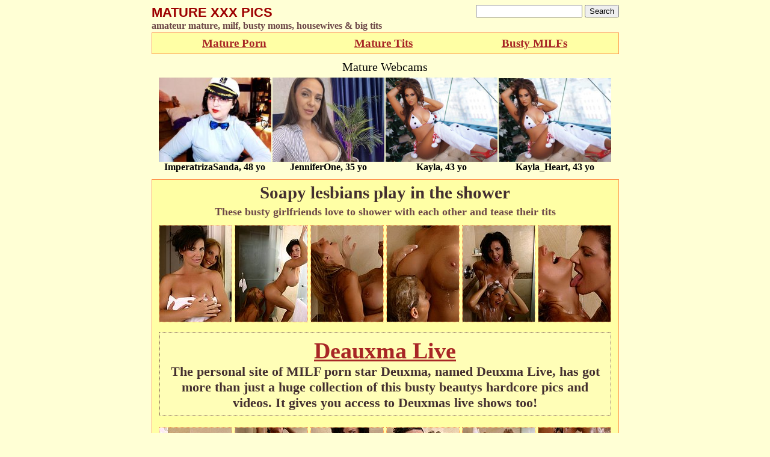

--- FILE ---
content_type: text/html; charset=UTF-8
request_url: http://maturexxxpics.net/soapy-lesbians-play-in-the-shower/
body_size: 4511
content:
<!DOCTYPE html PUBLIC "-//W3C//DTD XHTML 1.0 Transitional//EN" "http://www.w3.org/TR/xhtml1/DTD/xhtml1-transitional.dtd">
<html xmlns="http://www.w3.org/1999/xhtml" lang="en-US">
<head profile="http://gmpg.org/xfn/11">
<meta http-equiv="Content-Type" content="text/html; charset=UTF-8" />
<meta name="description" content="These busty girlfriends love to shower with each other and tease their tits" />
<meta name="keywords" content="milf,deauxmalive,ass,big tits,brunette,deauxma,lesbians,shower,wet" />
<title>Soapy lesbians play in the shower | MATURE XXX PICS</title>
<base href="http://www.maturexxxpics.net/" />
<link rel="dns-prefetch" href="./single.css" />
<link rel="pingback" href="http://maturexxxpics.net/xmlrpc.php" />
<link rel="canonical" href="http://maturexxxpics.net/soapy-lesbians-play-in-the-shower/" />
<link rel="https://api.w.org/" href="http://maturexxxpics.net/wp-json/" />
<link rel="EditURI" type="application/rsd+xml" title="RSD" href="http://maturexxxpics.net/xmlrpc.php?rsd" />
<link rel="prev" title="BBW with huge tits gets railed" href="http://maturexxxpics.net/bbw-with-huge-tits-gets-railed/" />
<link rel="next" title="Petite hoochie mamas titties" href="http://maturexxxpics.net/petite-hoochie-mamas-titties/" />
<link rel="shortlink" href="http://maturexxxpics.net/?p=17105" />
<link rel="alternate" type="application/json+oembed" href="http://maturexxxpics.net/wp-json/oembed/1.0/embed?url=http%3A%2F%2Fmaturexxxpics.net%2Fsoapy-lesbians-play-in-the-shower%2F" />
<link rel="alternate" type="text/xml+oembed" href="http://maturexxxpics.net/wp-json/oembed/1.0/embed?url=http%3A%2F%2Fmaturexxxpics.net%2Fsoapy-lesbians-play-in-the-shower%2F&#038;format=xml" />
<link rel="stylesheet" href="./single.css" type="text/css" media="screen" />
<link rel="stylesheet" id="wp-postratings-css" href="http://maturexxxpics.net/wp-content/plugins/wp-postratings/postratings-css.css?ver=1.83" type="text/css" media="all" />
<link rel="stylesheet" id="wp-pagenavi-style-css" href="http://maturexxxpics.net/wp-content/plugins/wp-pagenavi-style/style/default.css?ver=1.0" type="text/css" media="all" />
<style type="text/css" media="all">/*<![CDATA[ */
img.wp-smiley,
img.emoji {
display: inline !important;
border: none !important;
box-shadow: none !important;
height: 1em !important;
width: 1em !important;
margin: 0 .07em !important;
vertical-align: -0.1em !important;
background: none !important;
padding: 0 !important;
}
.wp-pagenavi{margin-left:auto !important; margin-right:auto; !important}
.wp-pagenavi a,.wp-pagenavi a:link,.wp-pagenavi a:visited,.wp-pagenavi a:active,.wp-pagenavi span.extend { background:#FFFFA5 !important; border:1px solid #FF964E !important; color:#A82625 !important; }
.wp-pagenavi a:hover,.wp-pagenavi span.current
{
background:#ffffff !important; border:1px solid #000000 !important; color:#A82625 !important; 
}
.wp-pagenavi span.pages { color:#000000 !important; }
.wp-pagenavi
{
font-size:15px !important;
}
/* ]]>*/</style>
<script type="text/javascript" src="http://maturexxxpics.net/wp-includes/js/jquery/jquery.js?ver=1.11.3"></script>
<script type="text/javascript" src="http://maturexxxpics.net/wp-includes/js/jquery/jquery-migrate.min.js?ver=1.2.1"></script>
<script type="text/javascript">//<![CDATA[
window._wpemojiSettings = {"baseUrl":"https:\/\/s.w.org\/images\/core\/emoji\/72x72\/","ext":".png","source":{"concatemoji":"http:\/\/maturexxxpics.net\/wp-includes\/js\/wp-emoji-release.min.js?ver=4.4.33"}};
!function(e,n,t){var a;function i(e){var t=n.createElement("canvas"),a=t.getContext&&t.getContext("2d"),i=String.fromCharCode;return!(!a||!a.fillText)&&(a.textBaseline="top",a.font="600 32px Arial","flag"===e?(a.fillText(i(55356,56806,55356,56826),0,0),3e3<t.toDataURL().length):"diversity"===e?(a.fillText(i(55356,57221),0,0),t=a.getImageData(16,16,1,1).data,a.fillText(i(55356,57221,55356,57343),0,0),(t=a.getImageData(16,16,1,1).data)[0],t[1],t[2],t[3],!0):("simple"===e?a.fillText(i(55357,56835),0,0):a.fillText(i(55356,57135),0,0),0!==a.getImageData(16,16,1,1).data[0]))}function o(e){var t=n.createElement("script");t.src=e,t.type="text/javascript",n.getElementsByTagName("head")[0].appendChild(t)}t.supports={simple:i("simple"),flag:i("flag"),unicode8:i("unicode8"),diversity:i("diversity")},t.DOMReady=!1,t.readyCallback=function(){t.DOMReady=!0},t.supports.simple&&t.supports.flag&&t.supports.unicode8&&t.supports.diversity||(a=function(){t.readyCallback()},n.addEventListener?(n.addEventListener("DOMContentLoaded",a,!1),e.addEventListener("load",a,!1)):(e.attachEvent("onload",a),n.attachEvent("onreadystatechange",function(){"complete"===n.readyState&&t.readyCallback()})),(a=t.source||{}).concatemoji?o(a.concatemoji):a.wpemoji&&a.twemoji&&(o(a.twemoji),o(a.wpemoji)))}(window,document,window._wpemojiSettings);
var _gaq = _gaq || [];
_gaq.push(['_setAccount', 'UA-27828475-1']);
_gaq.push(['_gat._forceSSL']);
_gaq.push(['_trackPageview']);
(function () {
var ga = document.createElement('script');
ga.type = 'text/javascript';
ga.async = true;
ga.src = ('https:' == document.location.protocol ? 'https://ssl' : 'http://www') + '.google-analytics.com/ga.js';
var s = document.getElementsByTagName('script')[0];
s.parentNode.insertBefore(ga, s);
})();
//]]></script>
<script id="customjs" src="http://maturexxxpics.net/wp-content/themes/mxp_theme/js/js.js" type="text/javascript" charset="utf-8"></script>
</head>
<body class="single single-post postid-17105 single-format-standard">
<div id="wrapper">
<div id="header-container">
	<div id="header">
	<div id="page-title">
		<h3><a title="MATURE XXX PICS" href="http://maturexxxpics.net/">MATURE XXX PICS</a></h3>
	<h4>amateur mature, milf, busty moms, housewives &amp; big tits</h4>
		</div>
	<div id="social">
	<form id="searchform" action="http://maturexxxpics.net" method="get">
	<div><input id="s" class="text" type="text" name="s" value="" />
	<input class="submit button" type="submit" name="submit" value="Search" /></div>
	</form>
	</div>
	</div> <!-- header end -->
</div> <!-- header-container end -->
<div id="links">
<div class="link">
<a class="link_a" target="_blank" href="http://golden-moms.com">Mature Porn</a>
</div>
<div class="link">
<a class="link_a" target="_blank" href="http://motherstits.com">Mature Tits</a>
</div>
<div class="link">
<a class="link_a" target="_blank" href="http://boobymilf.com">Busty MILFs</a>
</div>
</div>

<div id="container">
				
								
							<div id="header-smth">
				</div>
				<div id="gallery">
				
					<div class="post-17105 post type-post status-publish format-standard hentry category-uncategorized tag-ass tag-big-tits tag-brunette tag-deauxma tag-lesbians tag-shower tag-wet" id="post-17105">
																								<div class="entry">
							<h2>Soapy lesbians play in the shower</h2>
<h1>These busty girlfriends love to shower with each other and tease their tits</h1>
<div class="thumbs">
<a title="Soapy lesbians play in the shower" href="./images/4jn6ou/01.jpg"><img alt="These busty girlfriends love to shower with each other and tease their tits" src="./images/4jn6ou/th_01.jpg" width="120" height="160" /></a> <a title="Soapy lesbians play in the shower" href="./images/4jn6ou/02.jpg"><img alt="These busty girlfriends love to shower with each other and tease their tits" src="./images/4jn6ou/th_02.jpg" width="120" height="160" /></a> <a title="Soapy lesbians play in the shower" href="./images/4jn6ou/03.jpg"><img alt="These busty girlfriends love to shower with each other and tease their tits" src="./images/4jn6ou/th_03.jpg" width="120" height="160" /></a> <a title="Soapy lesbians play in the shower" href="./images/4jn6ou/04.jpg"><img alt="These busty girlfriends love to shower with each other and tease their tits" src="./images/4jn6ou/th_04.jpg" width="120" height="160" /></a> <a title="Soapy lesbians play in the shower" href="./images/4jn6ou/05.jpg"><img alt="These busty girlfriends love to shower with each other and tease their tits" src="./images/4jn6ou/th_05.jpg" width="120" height="160" /></a> <a title="Soapy lesbians play in the shower" href="./images/4jn6ou/06.jpg"><img alt="These busty girlfriends love to shower with each other and tease their tits" src="./images/4jn6ou/th_06.jpg" width="120" height="160" /></a>
</div>
<div class="paysite_txt">
    <a href="http://refer.ccbill.com/cgi-bin/clicks.cgi?CA=925830-0000&amp;PA=1860798&amp;HTML=http://www.deauxmalive.com/tour.html" onclick="_gaq.push(['_trackEvent', 'outbound-article', 'http://refer.ccbill.com/cgi-bin/clicks.cgi?CA=925830-0000&amp;PA=1860798&amp;HTML=http://www.deauxmalive.com/tour.html', 'Deauxma Live']);" title="Deauxma Live" class="paysite_link"  rel="nofollow">Deauxma Live</a><br />
    The personal site of MILF porn star Deuxma, named Deuxma Live, has got more than just a huge collection of this busty beautys hardcore pics and videos. It gives you access to Deuxmas live shows too!</div>
<div class="thumbs">
<a title="Soapy lesbians play in the shower" href="./images/4jn6ou/07.jpg"><img alt="These busty girlfriends love to shower with each other and tease their tits" src="./images/4jn6ou/th_07.jpg" width="120" height="160" /></a> <a title="Soapy lesbians play in the shower" href="./images/4jn6ou/08.jpg"><img alt="These busty girlfriends love to shower with each other and tease their tits" src="./images/4jn6ou/th_08.jpg" width="120" height="160" /></a> <a title="Soapy lesbians play in the shower" href="./images/4jn6ou/09.jpg"><img alt="These busty girlfriends love to shower with each other and tease their tits" src="./images/4jn6ou/th_09.jpg" width="120" height="160" /></a> <a title="Soapy lesbians play in the shower" href="./images/4jn6ou/10.jpg"><img alt="These busty girlfriends love to shower with each other and tease their tits" src="./images/4jn6ou/th_10.jpg" width="120" height="160" /></a> <a title="Soapy lesbians play in the shower" href="./images/4jn6ou/11.jpg"><img alt="These busty girlfriends love to shower with each other and tease their tits" src="./images/4jn6ou/th_11.jpg" width="120" height="160" /></a> <a title="Soapy lesbians play in the shower" href="./images/4jn6ou/12.jpg"><img alt="These busty girlfriends love to shower with each other and tease their tits" src="./images/4jn6ou/th_12.jpg" width="120" height="160" /></a>
</div>
<div class="paysite_txt">
    <a href="http://refer.ccbill.com/cgi-bin/clicks.cgi?CA=925830-0000&amp;PA=1860798&amp;HTML=http://www.deauxmalive.com/tour.html" onclick="_gaq.push(['_trackEvent', 'outbound-article', 'http://refer.ccbill.com/cgi-bin/clicks.cgi?CA=925830-0000&amp;PA=1860798&amp;HTML=http://www.deauxmalive.com/tour.html', 'Start your free tour now!']);" title="Deauxma Live" class="paysite_link1"  rel="nofollow">Start your free tour now!</a>
    </div>
						</div>
																		<div class="postmetadata" id="gallery-tags">Tags: <a href="http://maturexxxpics.net/tag/ass/" rel="tag">ass</a>, <a href="http://maturexxxpics.net/tag/big-tits/" rel="tag">big tits</a>, <a href="http://maturexxxpics.net/tag/brunette/" rel="tag">brunette</a>, <a href="http://maturexxxpics.net/tag/deauxma/" rel="tag">Deauxma</a>, <a href="http://maturexxxpics.net/tag/lesbians/" rel="tag">lesbians</a>, <a href="http://maturexxxpics.net/tag/shower/" rel="tag">shower</a>, <a href="http://maturexxxpics.net/tag/wet/" rel="tag">wet</a><br /></div>
					</div>
				</div>
											
</div>
<div id="related">
	Related:<div class="row"><!-- row start --><div class="gall-post"><div class="post-16941" id="post-16941">
	<span class="title"><a class="title-link" href="http://maturexxxpics.net/milf-with-perfect-body-in-hot-tub/" title="MILF with perfect body in hot tub">MILF with perfect body in hot tub</a></span>
	<span class="date">26-Aug-2013</span>
	<div class="entry"><div class="thumbs">
<a title="MILF with perfect body in hot tub" href="http://maturexxxpics.net/milf-with-perfect-body-in-hot-tub/"><img alt="Ripe brunette mom with nice big curves relaxing in a hot tub in front of camera" src="./images/9a58ad/th_01.jpg" width="120" height="160" /></a> <a title="MILF with perfect body in hot tub" href="http://maturexxxpics.net/milf-with-perfect-body-in-hot-tub/"><img alt="Ripe brunette mom with nice big curves relaxing in a hot tub in front of camera" src="./images/9a58ad/th_08.jpg" width="120" height="160" /></a> <a title="MILF with perfect body in hot tub" href="http://maturexxxpics.net/milf-with-perfect-body-in-hot-tub/"><img alt="Ripe brunette mom with nice big curves relaxing in a hot tub in front of camera" src="./images/9a58ad/th_12.jpg" width="120" height="160" /></a>
</div></div>
	</div></div><div class="gall-post"><div class="post-16852" id="post-16852">
	<span class="title"><a class="title-link" href="http://maturexxxpics.net/spectacular-brunette-nude-in-pool/" title="Spectacular brunette nude in pool">Spectacular brunette nude in pool</a></span>
	<span class="date">2-Jun-2013</span>
	<div class="entry"><div class="thumbs">
<a title="Spectacular brunette nude in pool" href="http://maturexxxpics.net/spectacular-brunette-nude-in-pool/"><img alt="Stunning and horny cougar strips to play around and tease in the pool" src="./images/hlelpf/th_03.jpg" width="120" height="160" /></a> <a title="Spectacular brunette nude in pool" href="http://maturexxxpics.net/spectacular-brunette-nude-in-pool/"><img alt="Stunning and horny cougar strips to play around and tease in the pool" src="./images/hlelpf/th_08.jpg" width="120" height="160" /></a> <a title="Spectacular brunette nude in pool" href="http://maturexxxpics.net/spectacular-brunette-nude-in-pool/"><img alt="Stunning and horny cougar strips to play around and tease in the pool" src="./images/hlelpf/th_09.jpg" width="120" height="160" /></a>
</div></div>
	</div></div></div><!-- row end --><div class="row"><!-- row start --><div class="gall-post"><div class="post-16434" id="post-16434">
	<span class="title"><a class="title-link" href="http://maturexxxpics.net/cougar-and-teen-in-the-woods/" title="Cougar and teen in the woods">Cougar and teen in the woods</a></span>
	<span class="date">6-Jan-2013</span>
	<div class="entry"><div class="thumbs">
<a title="Cougar and teen in the woods" href="http://maturexxxpics.net/cougar-and-teen-in-the-woods/"><img alt="Two lesbians go have some fun by licking each other in the middle of the woods" src="./images/4wnwhv/th_03.jpg" width="120" height="160" /></a> <a title="Cougar and teen in the woods" href="http://maturexxxpics.net/cougar-and-teen-in-the-woods/"><img alt="Two lesbians go have some fun by licking each other in the middle of the woods" src="./images/4wnwhv/th_07.jpg" width="120" height="160" /></a> <a title="Cougar and teen in the woods" href="http://maturexxxpics.net/cougar-and-teen-in-the-woods/"><img alt="Two lesbians go have some fun by licking each other in the middle of the woods" src="./images/4wnwhv/th_10.jpg" width="120" height="160" /></a>
</div></div>
	</div></div><div class="gall-post"><div class="post-16504" id="post-16504">
	<span class="title"><a class="title-link" href="http://maturexxxpics.net/deauxma-gets-eaten-out/" title="Deauxma gets eaten out">Deauxma gets eaten out</a></span>
	<span class="date">21-Jan-2013</span>
	<div class="entry"><div class="thumbs">
<a title="Deauxma gets eaten out" href="http://maturexxxpics.net/deauxma-gets-eaten-out/"><img alt="Curvy cougar returns the favor after being eaten out by her blonde girlfriend" src="./images/lgb14h/th_03.jpg" width="120" height="160"/></a> <a title="Deauxma gets eaten out" href="http://maturexxxpics.net/deauxma-gets-eaten-out/"><img alt="Curvy cougar returns the favor after being eaten out by her blonde girlfriend" src="./images/lgb14h/th_07.jpg" width="120" height="160"/></a> <a title="Deauxma gets eaten out" href="http://maturexxxpics.net/deauxma-gets-eaten-out/"><img alt="Curvy cougar returns the favor after being eaten out by her blonde girlfriend" src="./images/lgb14h/th_10.jpg" width="120" height="160"/></a>
</div></div>
	</div></div></div><!-- row end --><div class="row"><!-- row start --><div class="gall-post"><div class="post-16480" id="post-16480">
	<span class="title"><a class="title-link" href="http://maturexxxpics.net/striking-hot-mature-brunette/" title="Striking hot mature brunette">Striking hot mature brunette</a></span>
	<span class="date">16-Jan-2013</span>
	<div class="entry"><div class="thumbs">
<a title="Striking hot mature brunette" href="http://maturexxxpics.net/striking-hot-mature-brunette/"><img alt="This brunette MILF has curves in all the right places and she loves showing them" src="./images/ojrwxl/th_02.jpg" width="120" height="160" /></a> <a title="Striking hot mature brunette" href="http://maturexxxpics.net/striking-hot-mature-brunette/"><img alt="This brunette MILF has curves in all the right places and she loves showing them" src="./images/ojrwxl/th_06.jpg" width="120" height="160" /></a> <a title="Striking hot mature brunette" href="http://maturexxxpics.net/striking-hot-mature-brunette/"><img alt="This brunette MILF has curves in all the right places and she loves showing them" src="./images/ojrwxl/th_11.jpg" width="120" height="160" /></a>
</div></div>
	</div></div><div class="gall-post"><div class="post-16742" id="post-16742">
	<span class="title"><a class="title-link" href="http://maturexxxpics.net/two-busty-lesbians-eating-pussy/" title="Two busty lesbians eating pussy">Two busty lesbians eating pussy</a></span>
	<span class="date">25-Mar-2013</span>
	<div class="entry"><div class="thumbs">
<a title="Two busty lesbians eating pussy" href="http://maturexxxpics.net/two-busty-lesbians-eating-pussy/"><img alt="These big-tittied bimbos love the taste of their girlfriends sweet horny cunt" src="./images/6h1ivq/th_04.jpg" width="120" height="160"/></a> <a title="Two busty lesbians eating pussy" href="http://maturexxxpics.net/two-busty-lesbians-eating-pussy/"><img alt="These big-tittied bimbos love the taste of their girlfriends sweet horny cunt" src="./images/6h1ivq/th_07.jpg" width="120" height="160"/></a> <a title="Two busty lesbians eating pussy" href="http://maturexxxpics.net/two-busty-lesbians-eating-pussy/"><img alt="These big-tittied bimbos love the taste of their girlfriends sweet horny cunt" src="./images/6h1ivq/th_09.jpg" width="120" height="160"/></a>
</div></div>
	</div></div></div><!-- row end --></div> 
	
	
	
<div id="footer">
</div>
<br />
<!--START www.onlinebordello.com BOTTOMBAR-->
<script type="text/javascript">
	var site = "wl2";
	var flags = "134217736,1032,2056,65544,262152";
	var psid = "dedmoroz&campaign_id=53892";
	var pstool = "28_76";
	var pstour = "t1";
	var psprogram = "CBRND";
	var campaign_id = "53892";
	var cobrand_site_id = 102299;
	var bgcolor = "141414";
	var textcolor1 = "ffce00";
	var textcolor2 = "ffffff";
</script>
<script id="ljbb" src="http://static.awempire.com/Scripts/livejasmin_bottombar.js" type="text/javascript" charset="utf-8"></script>
<!--END www.onlinebordello.com BOTTOMBAR-->
</div> <!-- wrapper end -->
<!-- Go to www.addthis.com/dashboard to customize your tools -->
<script type="text/javascript" src="//s7.addthis.com/js/300/addthis_widget.js#pubid=ra-546a23ca6b5c86b9" async="async"></script>
</body>
</html>


--- FILE ---
content_type: text/html
request_url: http://maturexxxpics.net/scdb/inc/brunette-big-tits-mob.html
body_size: 320
content:
<div class="scdb-item"><a target="_blank" href="https://sexcamdb.com/female/imperatrizasanda/"><img src="https://sexcamdb.com/img/xlovecam/i/im/ImperatrizaSanda/ImperatrizaSanda-mature-female-with-big-boobs-webcam-1-th.jpg" /><br /><span>ImperatrizaSanda, 48 yo</span></a></div><div class="scdb-item"><a target="_blank" href="https://sexcamdb.com/female/jenniferone/"><img src="https://sexcamdb.com/img/livejasmin/j/je/JenniferOne/JenniferOne-busty-milf-video-chat-1-th.jpg" /><br /><span>JenniferOne, 35 yo</span></a></div><div class="scdb-item"><a target="_blank" href="https://sexcamdb.com/female/kayla/"><img src="https://sexcamdb.com/img/livejasmin/k/ka/Kayla/Kayla-milf-with-big-breast-webcam-2-th.jpg" /><br /><span>Kayla, 43 yo</span></a></div><div class="scdb-item"><a target="_blank" href="https://sexcamdb.com/female/kayla_heart/"><img src="https://sexcamdb.com/img/imlive/k/ka/Kayla_Heart/Kayla_Heart-busty-milf-video-chat-1-th.jpg" /><br /><span>Kayla_Heart, 43 yo</span></a></div>

--- FILE ---
content_type: application/javascript
request_url: http://maturexxxpics.net/wp-content/themes/mxp_theme/js/js.js
body_size: 803
content:
jQuery(document).ready(function($) {
	showcams();
	window.setInterval(function(){
		showcams();
	}, 60000);
})

function showcams() {
	var mob = '-mob';
	var hc = 'blond';
	var bs = '-big-tits';
	
	if (jQuery('#gallery-tags:contains("brunette")').length) {
		hc = 'brunette';
	}
	else if (jQuery('#gallery-tags:contains("redhead")').length) {
		hc = 'red';
	}
	
	if (jQuery('#gallery-tags:contains("big tits")').length) {
		
	}
	else var bs = '';
	
	var url = 'http://maturexxxpics.net/scdb/inc/' + hc + bs + mob + '.html';
	//console.log(url);
	jQuery.get(url).success(function(data) {
		jQuery('#header-smth').html('<div class="scdb-header">mature webcams</div>' + data);
		jQuery('#header-smth' + mob).html('<div class="scdb-header">mature webcams</div>' + data);
	});
}